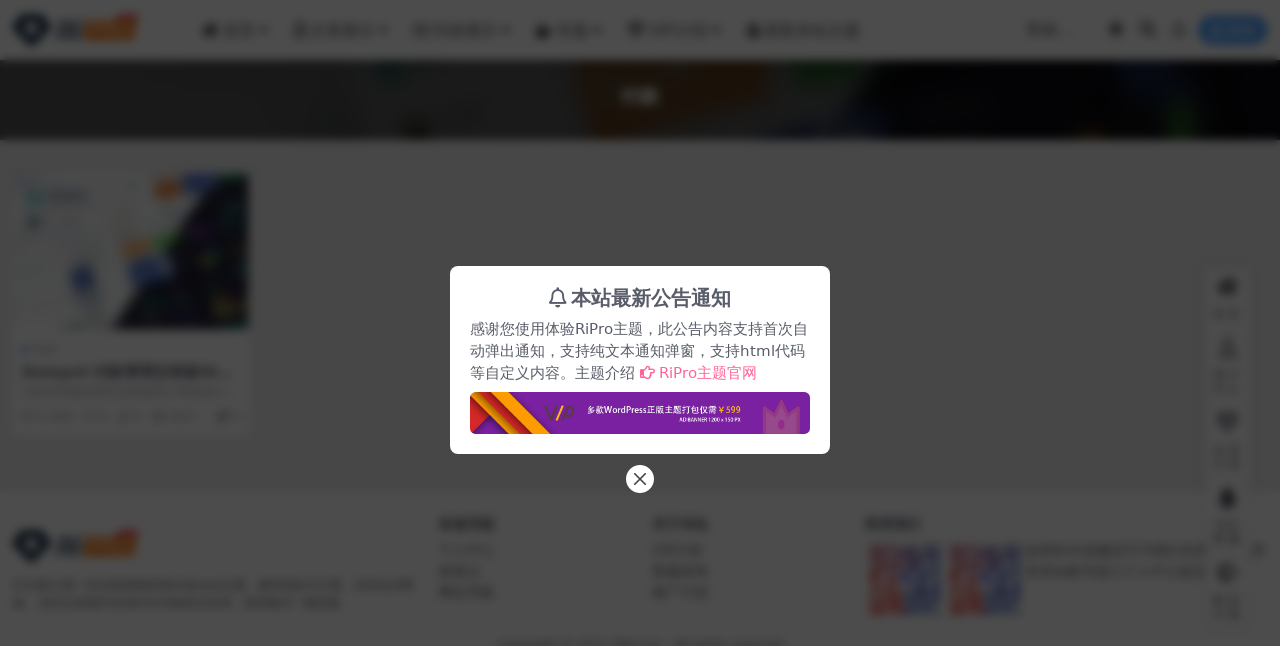

--- FILE ---
content_type: text/html; charset=UTF-8
request_url: https://ripro.rizhuti.com/tag/%E4%BB%98%E6%AC%BE
body_size: 5659
content:
<!DOCTYPE html>
<html lang="zh-Hans" data-bs-theme="light">
<head>
	<meta http-equiv="Content-Type" content="text/html; charset=UTF-8">
	<meta name="viewport" content="width=device-width, initial-scale=1">
	<link rel="profile" href="https://gmpg.org/xfn/11">
	<title>付款_RiPro主题</title>
<meta name='robots' content='max-image-preview:large' />
<meta name="keywords" content="付款,%e4%bb%98%e6%ac%be">
<link href="https://ripro.rizhuti.com/wp-content/themes/ripro-v5/assets/img/favicon.png" rel="icon">
<link rel='stylesheet' id='ripro_v5_chld-css' href='https://ripro.rizhuti.com/wp-content/themes/ripro-v5-child/child-style.css?ver=6.4.7' media='all' />
<link rel='stylesheet' id='csf-fa5-css' href='https://ripro.rizhuti.com/wp-content/themes/ripro-v5/assets/css/font-awesome/css/all.min.css?ver=5.15.4' media='all' />
<link rel='stylesheet' id='csf-fa5-v4-shims-css' href='https://ripro.rizhuti.com/wp-content/themes/ripro-v5/assets/css/font-awesome/css/v4-shims.min.css?ver=5.15.4' media='all' />
<link rel='stylesheet' id='main-css' href='https://ripro.rizhuti.com/wp-content/themes/ripro-v5/assets/css/main.min.css?ver=9.5' media='all' />
<script src="https://ripro.rizhuti.com/wp-content/themes/ripro-v5/assets/js/jquery.min.js?ver=3.6.0" id="jquery-js"></script>
<style type="text/css">
@media (min-width: 1200px){ .container-xl, .container-lg, .container-md, .container-sm, .container { max-width: 1320px; } }
</style></head>

<body class="archive tag tag-146">


<header class="site-header">

    <div class="container"> <!-- container-fluid px-lg-5 -->
	    <div class="navbar">
	      <!-- logo -->
	      <div class="logo-wrapper">
<a rel="nofollow noopener noreferrer" href="https://ripro.rizhuti.com/"><img class="logo regular" data-light="https://ripro.rizhuti.com/wp-content/themes/ripro-v5/assets/img/logo.png" data-dark="https://ripro.rizhuti.com/wp-content/themes/ripro-v5/assets/img/logo-dark.png" src="https://ripro.rizhuti.com/wp-content/themes/ripro-v5/assets/img/logo.png" alt="RiPro主题"></a></div>

	      <div class="sep"></div>
	      
	      <nav class="main-menu d-none d-lg-block">
	        <ul id="header-navbar" class="nav-list"><li class="menu-item menu-item-has-children"><a href="https://ripro.rizhuti.com/"><i class="fas fa-home me-1"></i>首页</a>
<ul class="sub-menu">
	<li class="menu-item"><a href="https://ripro.rizhuti.com/home-1">首页风格1</a></li>
	<li class="menu-item"><a href="https://ripro.rizhuti.com/home-2">首页风格2</a></li>
	<li class="menu-item"><a href="https://ripro.rizhuti.com/home-3">首页风格3</a></li>
	<li class="menu-item"><a href="https://ripro.rizhuti.com/home-4">首页风格4</a></li>
	<li class="menu-item"><a href="https://ripro.rizhuti.com/home-5">首页风格5</a></li>
	<li class="menu-item"><a href="https://ripro.rizhuti.com/home-6">首页风格6</a></li>
</ul>
</li>
<li class="menu-item menu-item-has-children"><a href="#"><i class="far fa-file-alt me-1"></i>文章展示</a>
<ul class="sub-menu">
	<li class="menu-item"><a href="https://ripro.rizhuti.com/1430.html">免费+下载</a></li>
	<li class="menu-item"><a href="https://ripro.rizhuti.com/1455.html">付费+折扣+下载</a></li>
	<li class="menu-item"><a href="https://ripro.rizhuti.com/1439.html">会员专属+下载</a></li>
	<li class="menu-item"><a href="https://ripro.rizhuti.com/11185.html">付费+查看隐藏内容</a></li>
	<li class="menu-item"><a href="https://ripro.rizhuti.com/11185.html">付费+视频播放</a></li>
	<li class="menu-item"><a href="https://ripro.rizhuti.com/10902.html">免费+播放视频</a></li>
</ul>
</li>
<li class="menu-item menu-item-has-children"><a href="https://ripro.rizhuti.com/wordpress"><i class="fas fa-list me-1"></i>列表展示</a>
<ul class="sub-menu">
	<li class="menu-item"><a href="https://ripro.rizhuti.com/mediasc">音视频列表（网格）</a></li>
	<li class="menu-item"><a href="https://ripro.rizhuti.com/wp_course">列表（3:2宽图）</a></li>
	<li class="menu-item"><a href="https://ripro.rizhuti.com/wp-plugins">网格（3:2宽图）</a></li>
	<li class="menu-item"><a href="https://ripro.rizhuti.com/pptmb">网格（3:4长图+遮罩标题）</a></li>
	<li class="menu-item"><a href="https://ripro.rizhuti.com/uikit">网格（3:4长图）</a></li>
	<li class="menu-item"><a href="https://ripro.rizhuti.com/desgin">网格（4:3宽图+遮罩标题）</a></li>
	<li class="menu-item"><a href="https://ripro.rizhuti.com/uikit/app">网格（21:9宽图）</a></li>
	<li class="menu-item"><a href="https://ripro.rizhuti.com/html5">网格（6列）</a></li>
	<li class="menu-item"><a href="https://ripro.rizhuti.com/uikit/web">网格（3列+遮罩）</a></li>
	<li class="menu-item"><a href="https://ripro.rizhuti.com/phpjiaocheng">纯标题列表</a></li>
	<li class="menu-item"><a href="https://ripro.rizhuti.com/uncategorized">未分类</a></li>
</ul>
</li>
<li class="menu-item menu-item-has-children"><a href="https://ripro.rizhuti.com/series/"><i class="fas fa-mug-hot me-1"></i>专题</a>
<ul class="sub-menu">
	<li class="menu-item"><a href="https://ripro.rizhuti.com/series/yzzyzt">优质资源推荐专题</a></li>
	<li class="menu-item"><a href="https://ripro.rizhuti.com/series/jxuisc">精选UI素材资源推荐</a></li>
	<li class="menu-item"><a href="https://ripro.rizhuti.com/series/cjwpwz">常见wordpress文章推荐</a></li>
</ul>
</li>
<li class="menu-item menu-item-has-children"><a href="/vip-prices"><i class="far fa-gem me-1"></i>VIP介绍</a>
<ul class="sub-menu">
	<li class="menu-item"><a href="/tags">标签云</a></li>
	<li class="menu-item"><a href="/links">网址导航</a></li>
	<li class="menu-item"><a href="https://ripro.rizhuti.com/%e6%99%ae%e9%80%9a%e9%a1%b5%e9%9d%a2">普通页面</a></li>
	<li class="menu-item"><a href="https://ripro.rizhuti.com/%e5%85%a8%e5%ae%bd%e9%a1%b5%e9%9d%a2">全宽页面</a></li>
	<li class="menu-item"><a href="https://ripro.rizhuti.com/html%e9%a1%b5%e9%9d%a2">html页面</a></li>
</ul>
</li>
<li class="menu-item"><a target="_blank" href="https://ritheme.com/"><i class="fab fa-shopify me-1"></i>获取本站主题</a></li>
</ul>	      </nav>
	      
	      <div class="actions">
	        


	<span id="translate" class="action-btn language-selector" rel="nofollow noopener noreferrer">
	</span>


	<span class="action-btn toggle-color" rel="nofollow noopener noreferrer">
		<span title="亮色模式" data-mod="light" class=" show"><i class="fas fa-sun"></i></span>
		<span title="深色模式" data-mod="dark" class=""><i class="fas fa-moon"></i></span>
	</span>

	<span class="action-btn toggle-search" rel="nofollow noopener noreferrer" title="站内搜索"><i class="fas fa-search"></i></span>

	<span class="action-btn toggle-notify" rel="nofollow noopener noreferrer" title="网站公告"><i class="fa fa-bell-o"></i></span>



	<a class="action-btn login-btn btn-sm btn" rel="nofollow noopener noreferrer" href="https://ripro.rizhuti.com/login?redirect_to=https%3A%2F%2Fripro.rizhuti.com%2Ftag%2F%25E4%25BB%2598%25E6%25AC%25BE"><i class="far fa-user me-1"></i>登录</a>


	        <div class="burger d-flex d-lg-none"><i class="fas fa-bars"></i></div>
	      </div>

	      	      <div class="navbar-search">
<div class="search-form">
    <form method="get" action="https://ripro.rizhuti.com/">
                    <div class="search-select">
                <select  name='cat' id='cat-search-select-4' class='form-select'>
	<option value=''>全站</option>
	<option class="level-0" value="356">音视频素材</option>
	<option class="level-0" value="322">PHP教程</option>
	<option class="level-0" value="313">wordpress教程</option>
	<option class="level-0" value="304">woo主题</option>
	<option class="level-0" value="282">平面设计</option>
	<option class="level-1" value="291">&nbsp;&nbsp;&nbsp;名片</option>
	<option class="level-1" value="267">&nbsp;&nbsp;&nbsp;字体</option>
	<option class="level-1" value="130">&nbsp;&nbsp;&nbsp;AI</option>
	<option class="level-1" value="9">&nbsp;&nbsp;&nbsp;海报</option>
	<option class="level-0" value="258">PPT模板</option>
	<option class="level-0" value="244">其他</option>
	<option class="level-0" value="217">wordpress插件</option>
	<option class="level-0" value="185">wordpress主题</option>
	<option class="level-0" value="111">UI设计</option>
	<option class="level-1" value="181">&nbsp;&nbsp;&nbsp;网站应用</option>
	<option class="level-1" value="169">&nbsp;&nbsp;&nbsp;手机应用</option>
	<option class="level-1" value="157">&nbsp;&nbsp;&nbsp;原型图</option>
	<option class="level-1" value="151">&nbsp;&nbsp;&nbsp;XD</option>
	<option class="level-0" value="81">HTML5模板</option>
	<option class="level-0" value="1">未分类</option>
</select>
            </div>
        
        <div class="search-fields">
          <input type="text" class="" placeholder="输入关键词 回车..." autocomplete="off" value="" name="s" required="required">
          <button title="点击搜索" type="submit"><i class="fas fa-search"></i></button>
      </div>
  </form>
</div>
</div>
		  	      
	    </div>
    </div>

</header>

<div class="header-gap"></div>


<!-- **************** MAIN CONTENT START **************** -->
<main>
	

<div class="archive-hero text-center">
    <div class="archive-hero-bg lazy" data-bg="https://assets.rizhuti.com/uploads/caiji/Dompet.jpg"></div>
        <div class="container py-2 py-md-4">
            <h1 class="archive-title mb-2">付款</h1>        </div>
</div>


<section class="container">
	
	<div class="posts-warp row row-cols-2 row-cols-md-3 row-cols-lg-4 row-cols-xl-5 g-2 g-lg-3">
		

	<div class="col">
		<article class="post-item item-grid">

			<div class="tips-badge position-absolute top-0 start-0 z-1 m-2">
				
				
			</div>
			

<div class="entry-media ratio ratio-3x2">
	<a target="" class="media-img lazy bg-cover bg-center" href="https://ripro.rizhuti.com/1336.html" title="Dompet-付款管理仪表板UI模板" data-bg="https://assets.rizhuti.com/uploads/caiji/Dompet.jpg">

		
		<!-- 音视频缩略图 -->
		
	</a>
</div>			<div class="entry-wrapper">
									<div class="entry-cat-dot"><a href="https://ripro.rizhuti.com/desgin/haibao/psd">PSD</a></div>
				
				<h2 class="entry-title">
					<a target="" href="https://ripro.rizhuti.com/1336.html" title="Dompet-付款管理仪表板UI模板">Dompet-付款管理仪表板UI模板</a>
				</h2>

									<div class="entry-desc">付款管理器的现代仪表板用户界面设计模板。 该模板非常适合钱包，数字货币，数字支付...</div>
				
				
<div class="entry-meta">

		<span class="meta-date"><i class="far fa-clock me-1"></i><time class="pub-date" datetime="2021-01-01T17:40:02+08:00">5 年前</time></span>
	
		<span class="meta-likes d-none d-md-inline-block"><i class="far fa-heart me-1"></i>0</span>
	
		<span class="meta-fav d-none d-md-inline-block"><i class="far fa-star me-1"></i>0</span>
	
		<span class="meta-views"><i class="far fa-eye me-1"></i>820</span>
	
		<span class="meta-price"><i class="fas fa-coins me-1"></i>0</span>
	
</div>			</div>
		</article>
	</div>

	</div>

	

	
</section>


</main>
<!-- **************** MAIN CONTENT END **************** -->

<!-- =======================
Footer START -->
<footer class="site-footer py-md-4 py-2 mt-2 mt-md-4">
	<div class="container">

		

<div class="row d-none d-lg-flex mb-3">
  <div class="col-md-4">
    <div class="logo-wrapper">
          </div>
    <div class="logo-wrapper">
<a rel="nofollow noopener noreferrer" href="https://ripro.rizhuti.com/"><img class="logo regular" data-light="https://ripro.rizhuti.com/wp-content/themes/ripro-v5/assets/img/logo.png" data-dark="https://ripro.rizhuti.com/wp-content/themes/ripro-v5/assets/img/logo-dark.png" src="https://ripro.rizhuti.com/wp-content/themes/ripro-v5/assets/img/logo.png" alt="RiPro主题"></a></div>
    <p class="small mb-0">日主题v2是一款全新架构的Wordpress主题，兼容老款日主题，支持会员商城 ，前后台界面均支持html5响应式布局，夜间模式一键切换。</p>
  </div>

  <div class="col-md-2">
    <h4 class="widget-title">快速导航</h4>
    <ul class="list-unstyled widget-links">
      <li><a href="https://ripro.rizhuti.com/user">个人中心</a></li><li><a href="https://ripro.rizhuti.com/tags">标签云</a></li><li><a href="https://ripro.rizhuti.com/links">网址导航</a></li>    </ul>
  </div>

  <div class="col-md-2">
    <h4 class="widget-title">关于本站</h4>
    <ul class="list-unstyled widget-links">
      <li><a href="https://ripro.rizhuti.com/vip-prices">VIP介绍</a></li><li><a href="https://ripro.rizhuti.com/user/ticket">客服咨询</a></li><li><a href="https://ripro.rizhuti.com/user/aff">推广计划</a></li>    </ul>
  </div>

  <div class="col-md-4">
    <h4 class="widget-title">联系我们</h4>
    <div class=""><img width="80" height="80" src="https://ripro.rizhuti.com/wp-content/themes/ripro-v5/assets/img/ritheme-qr.png" style="float: left;" title="二维码"><img width="80" height="80" src="https://ripro.rizhuti.com/wp-content/themes/ripro-v5/assets/img/ritheme-qr.png" style="float: left;" title="二维码">如有BUG或建议可与我们在线联系或登录本站账号进入个人中心提交工单。</div>
  </div>
</div>


		<div class="text-center small w-100">
			<div>Copyright © 2021 <a href="http://ritheme.com/">RiPro-V2</a> - All rights reserved</div>
			<div class=""><a href="https://beian.miit.gov.cn" target="_blank" rel="noreferrer nofollow">京ICP备18888888号-1</a><a href="http://www.beian.gov.cn/portal/registerSystemInfo?recordcode=188888888" target="_blank" rel="noreferrer nofollow"><img style=" display: inline-block; height: 18px; margin-right: 2px; " src="https://ripro.rizhuti.com/wp-content/themes/ripro-v2/assets/img/icp.png" alt="">京公网安备 188888888</a> | 本站数据为演示数据，均来自互联网采集转载，仅供体验</div>
		</div>

		
		<p id="debug-info" class="m-0 small text-primary w-100 text-center">使用Redis缓存技术加速：SQL：25<span class="sep"> | </span>Pages：0.10437s</p>
	</div>
</footer>
<!-- =======================
Footer END -->


<!-- Back to top rollbar-->
	<div class="rollbar">
		<ul class="actions">
			<li><a target="" href="https://ripro.rizhuti.com/" rel="nofollow noopener noreferrer"><i class="fas fa-home"></i><span>首页</span></a></li><li><a target="" href="https://ripro.rizhuti.com/user" rel="nofollow noopener noreferrer"><i class="far fa-user"></i><span>用户中心</span></a></li><li><a target="" href="https://ripro.rizhuti.com/vip-prices" rel="nofollow noopener noreferrer"><i class="fa fa-diamond"></i><span>会员介绍</span></a></li><li><a target="" href="http://wpa.qq.com/msgrd?v=3&amp;uin=6666666&amp;site=qq&amp;menu=yes" rel="nofollow noopener noreferrer"><i class="fab fa-qq"></i><span>QQ客服</span></a></li><li><a target="" href="https://ritheme.com/" rel="nofollow noopener noreferrer"><i class="fab fa-shopware"></i><span>购买主题</span></a></li>		</ul>
	</div>
<div class="back-top"><i class="fas fa-caret-up"></i></div>

<!-- m-navbar -->
	<div class="m-navbar">
		<ul>
			<li><a target="" href="https://ripro.rizhuti.com" rel="nofollow noopener noreferrer"><i class="fas fa-home"></i><span>首页</span></a></li><li><a target="" href="https://ripro.rizhuti.com/tags" rel="nofollow noopener noreferrer"><i class="fas fa-layer-group"></i><span>分类</span></a></li><li><a target="" href="https://ripro.rizhuti.com/vip-prices" rel="nofollow noopener noreferrer"><i class="far fa-gem"></i><span>会员</span></a></li><li><a target="" href="https://ripro.rizhuti.com/user" rel="nofollow noopener noreferrer"><i class="fas fa-user"></i><span>我的</span></a></li><li><a target="" href="https://ritheme.com/" rel="nofollow noopener noreferrer"><i class="fab fa-wordpress"></i><span>同款</span></a></li>		</ul>
	</div>

<!-- dimmer-->
<div class="dimmer"></div>

<div class="off-canvas">
  <div class="canvas-close"><i class="fas fa-times"></i></div>
  
  <!-- logo -->
  <div class="logo-wrapper">
<a rel="nofollow noopener noreferrer" href="https://ripro.rizhuti.com/"><img class="logo regular" data-light="https://ripro.rizhuti.com/wp-content/themes/ripro-v5/assets/img/logo.png" data-dark="https://ripro.rizhuti.com/wp-content/themes/ripro-v5/assets/img/logo-dark.png" src="https://ripro.rizhuti.com/wp-content/themes/ripro-v5/assets/img/logo.png" alt="RiPro主题"></a></div>

  
  <div class="mobile-menu d-block d-lg-none"></div>

</div>



<script src="https://ripro.rizhuti.com/wp-content/themes/ripro-v5/assets/js/vendor.min.js?ver=9.5" id="vendor-js"></script>
<script id="main-js-extra">
var zb = {"home_url":"https:\/\/ripro.rizhuti.com","ajax_url":"https:\/\/ripro.rizhuti.com\/wp-admin\/admin-ajax.php","theme_url":"https:\/\/ripro.rizhuti.com\/wp-content\/themes\/ripro-v5","singular_id":"0","post_content_nav":"0","site_popup_login":"1","site_notify_auto":"1","current_user_id":"0","ajax_nonce":"7ff96fc978","gettext":{"__copypwd":"\u5bc6\u7801\u5df2\u590d\u5236\u526a\u8d34\u677f","__copybtn":"\u590d\u5236","__copy_succes":"\u590d\u5236\u6210\u529f","__comment_be":"\u63d0\u4ea4\u4e2d...","__comment_succes":"\u8bc4\u8bba\u6210\u529f","__comment_succes_n":"\u8bc4\u8bba\u6210\u529f\uff0c\u5373\u5c06\u5237\u65b0\u9875\u9762","__buy_be_n":"\u8bf7\u6c42\u652f\u4ed8\u4e2d\u00b7\u00b7\u00b7","__buy_no_n":"\u652f\u4ed8\u5df2\u53d6\u6d88","__is_delete_n":"\u786e\u5b9a\u5220\u9664\u6b64\u8bb0\u5f55\uff1f"}};
</script>
<script src="https://ripro.rizhuti.com/wp-content/themes/ripro-v5/assets/js/main.min.js?ver=9.5" id="main-js"></script>

<!-- 自定义js代码 统计代码 -->
<!-- 自定义js代码 统计代码 END -->

<script src="https://ripro.rizhuti.com/wp-content/themes/ripro-v5/assets/js/translate.js"></script>
<script>
translate.service.use('client.edge'); //设置机器翻译服务通道，相关说明参考 http://translate.zvo.cn/545867.html
translate.listener.start(); //开启页面元素动态监控，js改变的内容也会被翻译，参考文档： http://translate.zvo.cn/4067.html
translate.language.setLocal('chinese_simplified'); //设置本地语种（当前网页的语种）
translate.selectLanguageTag.languages = 'english,chinese_simplified,chinese_traditional,japanese,korean';
translate.execute();//完成翻译初始化，进行翻译
</script>


</body>
</html>
